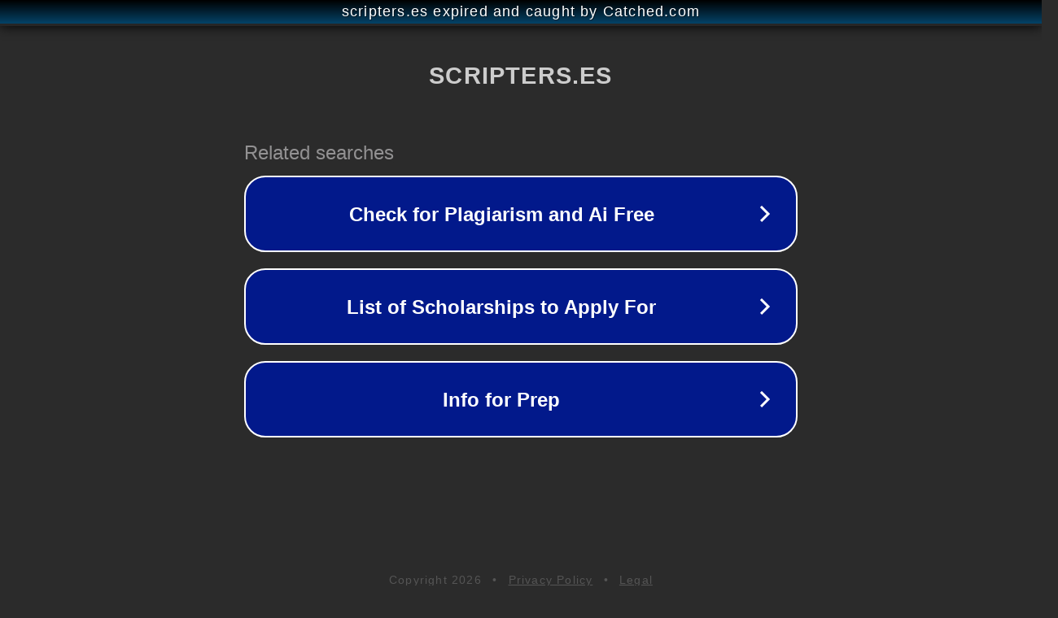

--- FILE ---
content_type: text/html; charset=utf-8
request_url: https://scripters.es/deepvariant-google-genoma-humano/
body_size: 1086
content:
<!doctype html>
<html data-adblockkey="MFwwDQYJKoZIhvcNAQEBBQADSwAwSAJBANDrp2lz7AOmADaN8tA50LsWcjLFyQFcb/P2Txc58oYOeILb3vBw7J6f4pamkAQVSQuqYsKx3YzdUHCvbVZvFUsCAwEAAQ==_URTysTikjG8TEsUDrjyZ2YfcDA682bT/4Uepc2z8xJ1z8giHVrpO9Kd7g9Sz3ekMGSjrr+f7nEQl9DKNn+M0TQ==" lang="en" style="background: #2B2B2B;">
<head>
    <meta charset="utf-8">
    <meta name="viewport" content="width=device-width, initial-scale=1">
    <link rel="icon" href="[data-uri]">
    <link rel="preconnect" href="https://www.google.com" crossorigin>
</head>
<body>
<div id="target" style="opacity: 0"></div>
<script>window.park = "[base64]";</script>
<script src="/bOykdekdL.js"></script>
</body>
</html>
